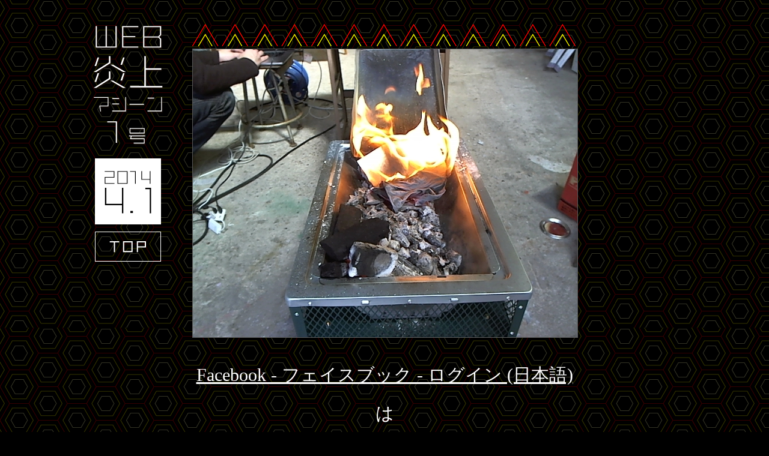

--- FILE ---
content_type: text/html; charset=UTF-8
request_url: https://enjo.2ngen.jp/flames/169/
body_size: 1467
content:
<!DOCTYPE html>
<html lang='ja'>
  <head>
    <meta charset='UTF-8'>
    <title>Facebook - フェイスブック - ログイン (日本語)は炎上しました。 | WEB炎上マシーン1号</title>
    <meta content='width=980' name='viewport'>
    <meta content='WEB炎上マシーン1号,炎上,ブログ炎上,株式会社人間,ustream' name='keywords'>
    <meta content='Facebook - フェイスブック - ログイン (日本語)は炎上しました。 | WEB炎上マシーン1号' name='description'>
    <!-- og -->
    <meta content='WEB炎上マシーン1号' property='og:site_name'>
    <meta content='Facebook - フェイスブック - ログイン (日本語)は炎上しました。 | WEB炎上マシーン1号' property='og:title'>
    <meta content='Facebook - フェイスブック - ログイン (日本語)は炎上しました。 | WEB炎上マシーン1号' property='og:description'>
    <meta content='website' property='og:type'>
    <meta content='http://enjo.2ngen.jp/flames/169' property='og:url'>
    <meta content='http://enjo.2ngen.jp/uploads/169.jpg' property='og:image'>
    <meta content='ja_JP' property='og:locale'>
    <!-- %link(rel="shortcut icon" href="/img/favicon.ico") -->
    <link href='/assets/style.css' rel='stylesheet'>
    <script src='/js/modernizr-2.6.3-custom.min.js'></script>
    <script src='/js/jquery-1.10.2.min.js'></script>
    <script src='/js/jquery.easing.1.3.js'></script>
    <script src='/js/jquery.transit.transitionStop.js'></script>
    <script src='/js/ustream-embedapi.min.js'></script>
    <!-- %script(src="#{rocketio_js}") -->
  </head>
  <body>
    <div id='fb_root'></div>
    <script>(function(d, s, id) {
      var js, fjs = d.getElementsByTagName(s)[0];
      if (d.getElementById(id)) return;
      js = d.createElement(s); js.id = id;
      js.src = "//connect.facebook.net/ja_JP/all.js#xfbml=1";
      fjs.parentNode.insertBefore(js, fjs);
    }(document, 'script', 'facebook-jssdk'));</script>
    <div id='Show'>
      <div id='ResultWrapper'>
        <h1>
          <a href='/'>
            WEB炎上マシーン1号 2014.4.1 TOP
          </a>
        </h1>
        <div id='Result'>
          <div class='flame'></div>
          <img src='/uploads/169.jpg'/>
          <h2>
            <a href='http://facebook.com' target='_blank'>
              Facebook - フェイスブック - ログイン (日本語)
            </a>
            は
          </h2>
          <p>
            炎上しました。
          </p>
          <ul id='sns_top'>
            <li>
              <div class="fb-like" data-href=
              "http://enjo.2ngen.jp/flames/169"
               data-width="100" data-layout="box_count" data-action="like" data-show-faces="false" data-share="false"></div>
            </li>
            <li>
              <a href="https://twitter.com/share" class="twitter-share-button" data-url=
              "http://enjo.2ngen.jp/flames/169"
              data-text=
              "Facebook - フェイスブック - ログイン (日本語)は炎上しました。 | WEB炎上マシーン1号 #炎上マシーン"
              " data-lang="ja" data-count="vertical">ツイート</a>
              <script>!function(d,s,id){var js,fjs=d.getElementsByTagName(s)[0],p=/^http:/.test(d.location)?'http':'https';if(!d.getElementById(id)){js=d.createElement(s);js.id=id;js.src=p+'://platform.twitter.com/widgets.js';fjs.parentNode.insertBefore(js,fjs);}}(document, 'script', 'twitter-wjs');</script>
            </li>
          </ul>
        </div>
      </div>
      <noscript>
        <p>JavaScriptを有効にして下さい。</p>
      </noscript>
    </div>
    <div id='FooterWrapper'>
      <div id='Footer'>
        <div id='LogoNingen'>
          <a href='http://2ngen.jp/' target='_blank'>
            presented by 株式会社人間
          </a>
        </div>
      </div>
    </div>
    <script>
    
    (function(i,s,o,g,r,a,m){i['GoogleAnalyticsObject']=r;i[r]=i[r]||function(){
      (i[r].q=i[r].q||[]).push(arguments)},i[r].l=1*new Date();a=s.createElement(o),
    
    m=s.getElementsByTagName(o)[0];a.async=1;a.src=g;m.parentNode.insertBefore(a,m)
    
    })(window,document,'script','//www.google-analytics.com/analytics.js','ga');
    
      ga('create', 'UA-49592923-1', '2ngen.jp');
      ga('send', 'pageview');
    
    </script>
  </body>
</html>


--- FILE ---
content_type: text/css
request_url: https://enjo.2ngen.jp/assets/style.css
body_size: 1886
content:
@charset "UTF-8";
/* リセット用CSSをインポート */
/* line 17, /usr/local/lib/ruby/gems/2.1.0/gems/compass-0.12.4/frameworks/compass/stylesheets/compass/reset/_utilities.scss */
html, body, div, span, applet, object, iframe,
h1, h2, h3, h4, h5, h6, p, blockquote, pre,
a, abbr, acronym, address, big, cite, code,
del, dfn, em, img, ins, kbd, q, s, samp,
small, strike, strong, sub, sup, tt, var,
b, u, i, center,
dl, dt, dd, ol, ul, li,
fieldset, form, label, legend,
table, caption, tbody, tfoot, thead, tr, th, td,
article, aside, canvas, details, embed,
figure, figcaption, footer, header, hgroup,
menu, nav, output, ruby, section, summary,
time, mark, audio, video {
  margin: 0;
  padding: 0;
  border: 0;
  font: inherit;
  font-size: 100%;
  vertical-align: baseline;
}

/* line 22, /usr/local/lib/ruby/gems/2.1.0/gems/compass-0.12.4/frameworks/compass/stylesheets/compass/reset/_utilities.scss */
html {
  line-height: 1;
}

/* line 24, /usr/local/lib/ruby/gems/2.1.0/gems/compass-0.12.4/frameworks/compass/stylesheets/compass/reset/_utilities.scss */
ol, ul {
  list-style: none;
}

/* line 26, /usr/local/lib/ruby/gems/2.1.0/gems/compass-0.12.4/frameworks/compass/stylesheets/compass/reset/_utilities.scss */
table {
  border-collapse: collapse;
  border-spacing: 0;
}

/* line 28, /usr/local/lib/ruby/gems/2.1.0/gems/compass-0.12.4/frameworks/compass/stylesheets/compass/reset/_utilities.scss */
caption, th, td {
  text-align: left;
  font-weight: normal;
  vertical-align: middle;
}

/* line 30, /usr/local/lib/ruby/gems/2.1.0/gems/compass-0.12.4/frameworks/compass/stylesheets/compass/reset/_utilities.scss */
q, blockquote {
  quotes: none;
}
/* line 103, /usr/local/lib/ruby/gems/2.1.0/gems/compass-0.12.4/frameworks/compass/stylesheets/compass/reset/_utilities.scss */
q:before, q:after, blockquote:before, blockquote:after {
  content: "";
  content: none;
}

/* line 32, /usr/local/lib/ruby/gems/2.1.0/gems/compass-0.12.4/frameworks/compass/stylesheets/compass/reset/_utilities.scss */
a img {
  border: none;
}

/* line 116, /usr/local/lib/ruby/gems/2.1.0/gems/compass-0.12.4/frameworks/compass/stylesheets/compass/reset/_utilities.scss */
article, aside, details, figcaption, figure, footer, header, hgroup, menu, nav, section, summary {
  display: block;
}

/* line 27, /home/novo/enjo/app/stylesheets/style.css.scss */
body {
  color: #fff;
  background-color: #000;
  background-image: url(/img/bg.png);
  background-position: center top;
  background-repeat: repeat;
}
/* line 36, /home/novo/enjo/app/stylesheets/style.css.scss */
body #Index #Header {
  position: relative;
  display: block;
  width: 980px;
  margin: 0 auto;
  overflow: hidden;
  *zoom: 1;
}
/* line 39, /home/novo/enjo/app/stylesheets/style.css.scss */
body #Index #Header .left {
  float: left;
  width: 311px;
}
/* line 42, /home/novo/enjo/app/stylesheets/style.css.scss */
body #Index #Header .left h1 {
  margin-top: 15px;
  margin-bottom: 15px;
  text-indent: -119988px;
  overflow: hidden;
  text-align: left;
  display: block;
  background: url("/img/logo.png") no-repeat;
  width: 311px;
  height: 489px;
}
/* line 47, /home/novo/enjo/app/stylesheets/style.css.scss */
body #Index #Header .left #Date {
  text-indent: -119988px;
  overflow: hidden;
  text-align: left;
  display: block;
  background: url("/img/date.png") no-repeat;
  width: 311px;
  height: 152px;
}
/* line 51, /home/novo/enjo/app/stylesheets/style.css.scss */
body #Index #Header .right {
  float: right;
  width: 640px;
}
/* line 54, /home/novo/enjo/app/stylesheets/style.css.scss */
body #Index #Header .right ul#sns_top {
  margin-top: 25px;
  margin-left: 480px;
  margin-bottom: 25px;
  width: 160px;
  overflow: hidden;
  *zoom: 1;
}
/* line 60, /home/novo/enjo/app/stylesheets/style.css.scss */
body #Index #Header .right ul#sns_top li {
  float: left;
  margin-right: 10px;
}
/* line 65, /home/novo/enjo/app/stylesheets/style.css.scss */
body #Index #Header .right .flame {
  text-indent: -119988px;
  overflow: hidden;
  text-align: left;
  display: block;
  background: url("/img/ustream_flame.png") no-repeat;
  width: 640px;
  height: 41px;
}
/* line 70, /home/novo/enjo/app/stylesheets/style.css.scss */
body #Index #RequestWrapper {
  margin-top: 35px;
}
/* line 72, /home/novo/enjo/app/stylesheets/style.css.scss */
body #Index #RequestWrapper #Request {
  position: relative;
  display: block;
  width: 980px;
  margin: 0 auto;
  display: block;
  background: url("/img/request_bg.png") no-repeat;
  width: 980px;
  height: 132px;
}
/* line 76, /home/novo/enjo/app/stylesheets/style.css.scss */
body #Index #RequestWrapper #Request form {
  display: block;
  padding-left: 107px;
  padding-top: 80px;
  overflow: hidden;
  *zoom: 1;
}
/* line 81, /home/novo/enjo/app/stylesheets/style.css.scss */
body #Index #RequestWrapper #Request form label {
  display: none;
}
/* line 84, /home/novo/enjo/app/stylesheets/style.css.scss */
body #Index #RequestWrapper #Request form input[type="text"] {
  display: block;
  float: left;
  width: 600px;
  height: 28px;
  font-size: 20px;
}
/* line 91, /home/novo/enjo/app/stylesheets/style.css.scss */
body #Index #RequestWrapper #Request form input[type="submit"] {
  float: left;
  margin-left: 10px;
  text-indent: -119988px;
  overflow: hidden;
  text-align: left;
  display: block;
  background: url("/img/submit.png") no-repeat;
  width: 120px;
  height: 33px;
  border: none;
}
/* line 100, /home/novo/enjo/app/stylesheets/style.css.scss */
body #Index #AboutWrapper {
  margin-top: 40px;
}
/* line 102, /home/novo/enjo/app/stylesheets/style.css.scss */
body #Index #AboutWrapper #About {
  position: relative;
  display: block;
  width: 980px;
  margin: 0 auto;
  overflow: hidden;
  *zoom: 1;
  background-color: #000;
  border: 1px solid #fff;
  width: 978px;
}
/* line 110, /home/novo/enjo/app/stylesheets/style.css.scss */
body #Index #AboutWrapper #About p {
  float: left;
  margin: 30px;
  margin-right: 0;
  width: 600px;
  font-size: 16px;
  line-height: 32px;
}
/* line 118, /home/novo/enjo/app/stylesheets/style.css.scss */
body #Index #AboutWrapper #About .figure1 {
  float: right;
  margin: 30px;
  margin-left: 0;
  text-indent: -119988px;
  overflow: hidden;
  text-align: left;
  display: block;
  background: url("/img/figure1.png") no-repeat;
  width: 263px;
  height: 140px;
}
/* line 126, /home/novo/enjo/app/stylesheets/style.css.scss */
body #Index #FlamesWrapper {
  position: relative;
  display: block;
  width: 980px;
  margin: 0 auto;
}
/* line 128, /home/novo/enjo/app/stylesheets/style.css.scss */
body #Index #FlamesWrapper h2#FlamesHeader {
  margin-top: 90px;
  margin-bottom: 76px;
  text-indent: -119988px;
  overflow: hidden;
  text-align: left;
  display: block;
  background: url("/img/flames_header.png") no-repeat;
  width: 980px;
  height: 59px;
}
/* line 133, /home/novo/enjo/app/stylesheets/style.css.scss */
body #Index #FlamesWrapper ul#Flames {
  margin: 0 -10px;
  overflow: hidden;
  *zoom: 1;
}
/* line 136, /home/novo/enjo/app/stylesheets/style.css.scss */
body #Index #FlamesWrapper ul#Flames li {
  float: left;
  position: relative;
  margin: 0 10px;
  margin-bottom: 20px;
  width: 480px;
  height: 360px;
}
/* line 145, /home/novo/enjo/app/stylesheets/style.css.scss */
body #Index #FlamesWrapper ul#Flames li a {
  display: block;
  width: 100%;
  height: 100%;
}
/* line 150, /home/novo/enjo/app/stylesheets/style.css.scss */
body #Index #FlamesWrapper ul#Flames li .cover {
  position: absolute;
  top: 0;
  left: 0;
  width: 100%;
  background-image: url("/img/cover_bg.png");
  background-repeat: repeat;
  background-position: left top;
}
/* line 160, /home/novo/enjo/app/stylesheets/style.css.scss */
body #Index #FlamesWrapper ul#Flames li .cover h3, body #Index #FlamesWrapper ul#Flames li .cover p {
  padding: 15px;
}
/* line 163, /home/novo/enjo/app/stylesheets/style.css.scss */
body #Index #FlamesWrapper ul#Flames li .cover h3 {
  font-size: 14px;
  padding-bottom: 0;
  color: #fff;
}
/* line 168, /home/novo/enjo/app/stylesheets/style.css.scss */
body #Index #FlamesWrapper ul#Flames li .cover p {
  font-size: 12px;
  line-height: 14px;
  padding-top: 5px;
  color: #c8c8c8;
}
/* line 175, /home/novo/enjo/app/stylesheets/style.css.scss */
body #Index #FlamesWrapper ul#Flames li img {
  display: block;
  position: absolute;
  top: 0;
  left: 0;
  width: 480px;
  height: 360px;
}
/* line 187, /home/novo/enjo/app/stylesheets/style.css.scss */
body #Show {
  margin-top: 40px;
}
/* line 189, /home/novo/enjo/app/stylesheets/style.css.scss */
body #Show #ResultWrapper {
  position: relative;
  display: block;
  width: 980px;
  margin: 0 auto;
  width: 640px;
  position: relative;
}
/* line 193, /home/novo/enjo/app/stylesheets/style.css.scss */
body #Show #ResultWrapper h1 {
  position: absolute;
  margin-left: -165px;
  text-indent: -119988px;
  overflow: hidden;
  text-align: left;
  display: block;
  background: url("/img/show_logo.png") no-repeat;
  width: 116px;
  height: 399px;
}
/* line 197, /home/novo/enjo/app/stylesheets/style.css.scss */
body #Show #ResultWrapper h1 a {
  display: block;
  width: 100%;
  height: 100%;
}
/* line 203, /home/novo/enjo/app/stylesheets/style.css.scss */
body #Show #ResultWrapper #Result {
  text-align: center;
}
/* line 205, /home/novo/enjo/app/stylesheets/style.css.scss */
body #Show #ResultWrapper #Result .flame {
  text-indent: -119988px;
  overflow: hidden;
  text-align: left;
  display: block;
  background: url("/img/ustream_flame.png") no-repeat;
  width: 640px;
  height: 41px;
}
/* line 208, /home/novo/enjo/app/stylesheets/style.css.scss */
body #Show #ResultWrapper #Result img {
  display: block;
  border: 1px solid #595959;
}
/* line 212, /home/novo/enjo/app/stylesheets/style.css.scss */
body #Show #ResultWrapper #Result h2 {
  margin: 30px 0;
  font-size: 30px;
  line-height: 64px;
}
/* line 216, /home/novo/enjo/app/stylesheets/style.css.scss */
body #Show #ResultWrapper #Result h2 a {
  color: #fff;
}
/* line 220, /home/novo/enjo/app/stylesheets/style.css.scss */
body #Show #ResultWrapper #Result p {
  font-size: 60px;
}
/* line 223, /home/novo/enjo/app/stylesheets/style.css.scss */
body #Show #ResultWrapper #Result ul#sns_top {
  width: 160px;
  margin: 0 auto;
  margin-top: 70px;
  margin-bottom: 80px;
  overflow: hidden;
  *zoom: 1;
}
/* line 229, /home/novo/enjo/app/stylesheets/style.css.scss */
body #Show #ResultWrapper #Result ul#sns_top li {
  float: left;
  margin-right: 10px;
}
/* line 240, /home/novo/enjo/app/stylesheets/style.css.scss */
body #FooterWrapper {
  border-top: 1px solid #fff;
  margin-top: 60px;
  padding-top: 30px;
  margin-bottom: 300px;
}
/* line 245, /home/novo/enjo/app/stylesheets/style.css.scss */
body #FooterWrapper #Footer {
  position: relative;
  display: block;
  width: 980px;
  margin: 0 auto;
}
/* line 247, /home/novo/enjo/app/stylesheets/style.css.scss */
body #FooterWrapper #Footer #LogoNingen {
  margin: 0 auto;
  text-indent: -119988px;
  overflow: hidden;
  text-align: left;
  display: block;
  background: url("/img/logo_ningen.png") no-repeat;
  width: 158px;
  height: 171px;
}
/* line 250, /home/novo/enjo/app/stylesheets/style.css.scss */
body #FooterWrapper #Footer #LogoNingen a {
  display: block;
  width: 100%;
  height: 100%;
}


--- FILE ---
content_type: application/javascript
request_url: https://enjo.2ngen.jp/js/ustream-embedapi.min.js
body_size: 2116
content:
/**!
 * Ustream Embed API
 * http://ustream.tv/
 *
 * Enables sites using Ustream embed iframe to build and adapt on the embed player.
 * The Ustream Embed API provides basic methods to control the live stream
 * or video playback, and enables the user to access essential events
 * of the live stream or played video.
 *
 * USAGE
 *
 * Create an instance of the Embed API by providing the ID of the iframe,
 * or the iframe DOM object itself:
 *
 * var viewer = UstreamEmbed('UstreamIframe');
 *
 * The Ustream Embed API provides the following:
 *
 *     callMethod
 *     getProperty
 *     addListener
 *     removeListener
 *
 * Available methods through 'callMethod':
 *
 *     play
 *         Starts playing the currently loaded channel or video
 *
 *         Example:
 *             viewer.callMethod('play');
 *
 *     pause
 *         Pauses the live stream, or the playback of a video
 *
 *         Example:
 *             viewer.callMethod('pause');
 *
 *     stop
 *         Pauses the live stream, or stops the video and jumps back to the start
 *
 *         Example:
 *             viewer.callMethod('stop');
 *
 *     load
 *         Loads a channel or a video in the player
 *         Requires two additional arguments:
 *             type - the loaded content type (channel|video)
 *             id   - the loaded content id
 *
 *         Example:
 *             viewer.callMethod('load', 'video', 5903947);
 *             viewer.callMethod('load', 'channel', 1524);
 *
 *     seek
 *         Jumps to given position in played recorded video
 *         Requires one argument:
 *             position in seconds
 *
 *         Example:
 *             viewer.callMethod('seek', 180);
 *
 *     volume
 *         Sets the playback sound volume
 *         Requires one argument:
 *             volume percent between 0-100
 *
 *         Example:
 *             viewer.callMethod('volume', 0); // mute
 *
 *     quality
 *         Sets the stream quality, if available
 *         Requires one argument:
 *            a quality index from received quality options in quality event
 *
 *         Example:
 *             viewer.callMethod('quality', 16); // set to high
 *
 *
 * Accessable properties by 'getProperty':
 *
 *     duration
 *         Get the video duration in seconds
 *
 *         Example:
 *             viewer.getProperty('duration', callBack);
 *
 *     viewers
 *         Get the current viewer count for the loaded live stream
 *
 *         Example:
 *             viewer.getProperty('viewers', callBack);
 *
 *     progress
 *         Get the current progress for recorded video playback
 *
 *         Example:
 *             viewer.getProperty('progress', callBack);
 *
 *
 * Available events for 'addListener' and 'removeListener':
 *
 *     live
 *         Called when the currently loaded channel becomes live
 *
 *         Example:
 *             viewer.addListener('live', callBack);
 *
 *     offline
 *         Called when the currently loaded channel goes offline
 *
 *         Example:
 *             viewer.addListener('offline', callBack);
 *
 *     finished
 *         Called when the currently loaded and played video reaches its end
 *
 *         Example:
 *             viewer.addListener('finished', callBack);
 *
 *     playing
 *         Called when the currently loaded content playback is started or stopped
 *         Received arguments: playing (boolean)
 *
 *         Example:
 *             viewer.addListener('playing', callBack);
 *
 *     size
 *         Called when the stream size is available,
 *         or changed (changes reported only in flash mode)
 *         Data is the size of the ideal embed iframe according to it's width,
 *         and the stream aspect ratio. Player bar height is included
 *         Received arguments: size (array) width, height
 *
 *         Example:
 *             viewer.addListener('size', callBack);
 *
 *     quality
 *         Called when the stream quality options are available.
 *         Receives an object, with the quality IDs as keys,
 *         and an object with two properties as values:
 *
 *         {
 *             label: "480p", // label to show to users on control UI
 *             active: true  // if this quality is used or set
 *         }
 *
 *         Example:
 *             viewer.addListener('quality', callBack);
 *
 */
var UstreamEmbed=function(){function e(t){return new e.fn.initialize(t)}function p(e){if(typeof e==="string"){e=document.getElementById(e)}return e}function d(e,t){for(var n in l[e]){l[e][n].call(window,e,t)}}function v(e,t){if(!f[e]){return}for(var n in f[e]){f[e][n].call(window,t)}f[e]=null;delete f[e]}function m(e){var t,n;if(!r&&!o){c.push({origin:e.origin,data:e.data})}if(e.origin==r){t=JSON.parse(e.data);if(t.sstream&&u){g(e);return}if(!!t.event&&t.event.ready){y();d("ready")}if(!!t.event&&t.event.live===true){d("live");return}else if(!!t.event&&t.event.live===false){d("offline");return}if(!!t.event&&!t.event.ready){if(i){Object.keys(t.event).forEach(function(e){d(e,t.event[e])})}else{for(var a in t.event){d(a,t.event[a])}}}if(!!t.property){if(i){Object.keys(t.property).forEach(function(e){v(e,t.property[e])})}else{for(var a in t.property){v(a,t.property[a])}}}}else if(s&&e.origin==o){g(e);return}}function g(e){var t=JSON.parse(e.data);if(!!t.cmd&&t.cmd=="ready"){E(u,o,{cmd:"ready"});return}args=[t.cmd];args=args.concat(t.args);b.apply(this,args)}function y(){t=true;w()}function b(e){if(e==="socialstream"){u=p(arguments[1]);o=S(u.getAttribute("src"));s=true;if(c.length){for(var i=0,l=c.length;i<l;i++){m(c[i])}}return}if(!t){if(!a){a=[]}a.push(arguments);return}var h=x(arguments).slice(1);if(h[0]&&typeof h[0]==="function"){if(!f[e]){f[e]=[]}f[e].push(h[0])}E(n,r,{cmd:e,args:h})}function w(){if(a){while(a.length){b.apply(this,a.shift())}a=null}}function E(e,t,n){e.contentWindow.postMessage(JSON.stringify(n),t)}function S(e){return e.match(h)[1].toString()}function x(e){return Array.prototype.slice.call(e,0)}var t=false,n,r,i=typeof Object.keys!=="undefined",s=false,o,u,a=[],f={},l={},c=[],h=new RegExp("^(http(?:s)?://[^/]+)","im");e.fn=e.prototype={initialize:function(e){n=p(e);r=S(n.getAttribute("src"));return this},callMethod:function(){b.apply(this,arguments)},getProperty:function(){this.callMethod.apply(this,arguments)},addListener:function(e,t){if(!l[e]){l[e]=[]}l[e].push(t)},removeListener:function(e,t){if(t){for(var n=0,r=l[e].length;n<r;n++){if(l[e][n]===t){l[e][n]=null}}}else{l[e]=null}}};e.fn.initialize.prototype=e.fn;if(window.addEventListener){window.addEventListener("message",m,false)}else{window.attachEvent("onmessage",m)}return window.UstreamEmbed=e}();

--- FILE ---
content_type: text/plain
request_url: https://www.google-analytics.com/j/collect?v=1&_v=j102&a=2013460867&t=pageview&_s=1&dl=https%3A%2F%2Fenjo.2ngen.jp%2Fflames%2F169%2F&ul=en-us%40posix&dt=Facebook%20-%20%E3%83%95%E3%82%A7%E3%82%A4%E3%82%B9%E3%83%96%E3%83%83%E3%82%AF%20-%20%E3%83%AD%E3%82%B0%E3%82%A4%E3%83%B3%20(%E6%97%A5%E6%9C%AC%E8%AA%9E)%E3%81%AF%E7%82%8E%E4%B8%8A%E3%81%97%E3%81%BE%E3%81%97%E3%81%9F%E3%80%82%20%7C%20WEB%E7%82%8E%E4%B8%8A%E3%83%9E%E3%82%B7%E3%83%BC%E3%83%B31%E5%8F%B7&sr=1280x720&vp=1280x720&_u=IEBAAAABAAAAACAAI~&jid=518210790&gjid=1268807258&cid=607594570.1768958015&tid=UA-49592923-1&_gid=502969595.1768958015&_r=1&_slc=1&z=162011443
body_size: -449
content:
2,cG-T7NKW74Y1L